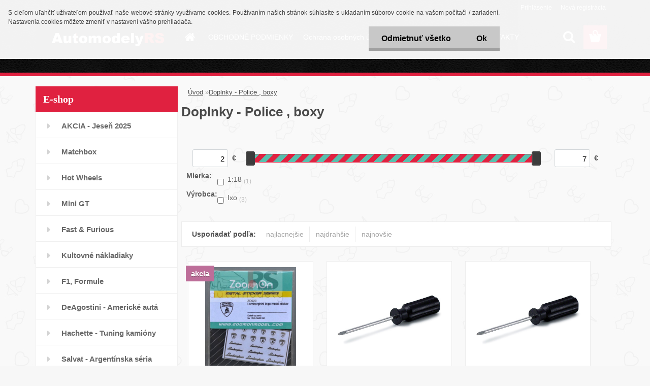

--- FILE ---
content_type: text/html; charset=utf-8
request_url: https://www.automodely-hracky.sk/automodely-hracky/eshop/35-1-Doplnky-Police-boxy
body_size: 16135
content:


        <!DOCTYPE html>
    <html xmlns:og="http://ogp.me/ns#" xmlns:fb="http://www.facebook.com/2008/fbml" lang="sk" class="tmpl__3rs06">
      <head>
          <script>
              window.cookie_preferences = getCookieSettings('cookie_preferences');
              window.cookie_statistics = getCookieSettings('cookie_statistics');
              window.cookie_marketing = getCookieSettings('cookie_marketing');

              function getCookieSettings(cookie_name) {
                  if (document.cookie.length > 0)
                  {
                      cookie_start = document.cookie.indexOf(cookie_name + "=");
                      if (cookie_start != -1)
                      {
                          cookie_start = cookie_start + cookie_name.length + 1;
                          cookie_end = document.cookie.indexOf(";", cookie_start);
                          if (cookie_end == -1)
                          {
                              cookie_end = document.cookie.length;
                          }
                          return unescape(document.cookie.substring(cookie_start, cookie_end));
                      }
                  }
                  return false;
              }
          </script>
                <title>Doplnky - Police , boxy | Modely áut - AutomodelyRS</title>
        <script type="text/javascript">var action_unavailable='action_unavailable';var id_language = 'sk';var id_country_code = 'SK';var language_code = 'sk-SK';var path_request = '/request.php';var type_request = 'POST';var cache_break = "2427"; var enable_console_debug = false; var enable_logging_errors = false;var administration_id_language = 'sk';var administration_id_country_code = 'SK';</script>          <script type="text/javascript" src="//ajax.googleapis.com/ajax/libs/jquery/1.8.3/jquery.min.js"></script>
          <script type="text/javascript" src="//code.jquery.com/ui/1.12.1/jquery-ui.min.js" ></script>
                  <script src="/wa_script/js/jquery.hoverIntent.minified.js?_=2025-11-13-09-31" type="text/javascript"></script>
        <script type="text/javascript" src="/admin/jscripts/jquery.qtip.min.js?_=2025-11-13-09-31"></script>
                  <script src="/wa_script/js/jquery.selectBoxIt.min.js?_=2025-11-13-09-31" type="text/javascript"></script>
                  <script src="/wa_script/js/bs_overlay.js?_=2025-11-13-09-31" type="text/javascript"></script>
        <script src="/wa_script/js/bs_design.js?_=2025-11-13-09-31" type="text/javascript"></script>
        <script src="/admin/jscripts/wa_translation.js?_=2025-11-13-09-31" type="text/javascript"></script>
        <link rel="stylesheet" type="text/css" href="/css/jquery.selectBoxIt.wa_script.css?_=2025-11-13-09-31" media="screen, projection">
        <link rel="stylesheet" type="text/css" href="/css/jquery.qtip.lupa.css?_=2025-11-13-09-31">
        
                  <script src="/wa_script/js/jquery.colorbox-min.js?_=2025-11-13-09-31" type="text/javascript"></script>
          <link rel="stylesheet" type="text/css" href="/css/colorbox.css?_=2025-11-13-09-31">
          <script type="text/javascript">
            jQuery(document).ready(function() {
              (function() {
                function createGalleries(rel) {
                  var regex = new RegExp(rel + "\\[(\\d+)]"),
                      m, group = "g_" + rel, groupN;
                  $("a[rel*=" + rel + "]").each(function() {
                    m = regex.exec(this.getAttribute("rel"));
                    if(m) {
                      groupN = group + m[1];
                    } else {
                      groupN = group;
                    }
                    $(this).colorbox({
                      rel: groupN,
                      slideshow:true,
                       maxWidth: "85%",
                       maxHeight: "85%",
                       returnFocus: false
                    });
                  });
                }
                createGalleries("lytebox");
                createGalleries("lyteshow");
              })();
            });</script>
          <script type="text/javascript">
      function init_products_hovers()
      {
        jQuery(".product").hoverIntent({
          over: function(){
            jQuery(this).find(".icons_width_hack").animate({width: "130px"}, 300, function(){});
          } ,
          out: function(){
            jQuery(this).find(".icons_width_hack").animate({width: "10px"}, 300, function(){});
          },
          interval: 40
        });
      }
      jQuery(document).ready(function(){

        jQuery(".param select, .sorting select").selectBoxIt();

        jQuery(".productFooter").click(function()
        {
          var $product_detail_link = jQuery(this).parent().find("a:first");

          if($product_detail_link.length && $product_detail_link.attr("href"))
          {
            window.location.href = $product_detail_link.attr("href");
          }
        });
        init_products_hovers();
        
        ebar_details_visibility = {};
        ebar_details_visibility["user"] = false;
        ebar_details_visibility["basket"] = false;

        ebar_details_timer = {};
        ebar_details_timer["user"] = setTimeout(function(){},100);
        ebar_details_timer["basket"] = setTimeout(function(){},100);

        function ebar_set_show($caller)
        {
          var $box_name = $($caller).attr("id").split("_")[0];

          ebar_details_visibility["user"] = false;
          ebar_details_visibility["basket"] = false;

          ebar_details_visibility[$box_name] = true;

          resolve_ebar_set_visibility("user");
          resolve_ebar_set_visibility("basket");
        }

        function ebar_set_hide($caller)
        {
          var $box_name = $($caller).attr("id").split("_")[0];

          ebar_details_visibility[$box_name] = false;

          clearTimeout(ebar_details_timer[$box_name]);
          ebar_details_timer[$box_name] = setTimeout(function(){resolve_ebar_set_visibility($box_name);},300);
        }

        function resolve_ebar_set_visibility($box_name)
        {
          if(   ebar_details_visibility[$box_name]
             && jQuery("#"+$box_name+"_detail").is(":hidden"))
          {
            jQuery("#"+$box_name+"_detail").slideDown(300);
          }
          else if(   !ebar_details_visibility[$box_name]
                  && jQuery("#"+$box_name+"_detail").not(":hidden"))
          {
            jQuery("#"+$box_name+"_detail").slideUp(0, function() {
              $(this).css({overflow: ""});
            });
          }
        }

        
        jQuery("#user_icon, #basket_icon").hoverIntent({
          over: function(){
            ebar_set_show(this);
            
          } ,
          out: function(){
            ebar_set_hide(this);
          },
          interval: 40
        });
        
        jQuery("#user_icon").click(function(e)
        {
          if(jQuery(e.target).attr("id") == "user_icon")
          {
            window.location.href = "https://www.automodely-hracky.sk/automodely-hracky/e-login/";
          }
        });

        jQuery("#basket_icon").click(function(e)
        {
          if(jQuery(e.target).attr("id") == "basket_icon")
          {
            window.location.href = "https://www.automodely-hracky.sk/automodely-hracky/e-basket/";
          }
        });
      
      });
    </script>        <meta http-equiv="Content-language" content="sk">
        <meta http-equiv="Content-Type" content="text/html; charset=utf-8">
        <meta name="language" content="slovak">
        <meta name="keywords" content="doplnky,police,boxy">
        <meta name="description" content="Doplnky - Police , boxy">
        <meta name="revisit-after" content="1 Days">
        <meta name="distribution" content="global">
        <meta name="expires" content="never">
                  <meta name="expires" content="never">
                    <link rel="canonical" href="https://www.automodely-hracky.sk/automodely-hracky/eshop/35-1-Doplnky-Police-boxy"/>
          <meta property="og:image" content="http://www.automodely-hracky.sk/fotky5503/design_setup/images/logo_logo.png" />
<meta property="og:image:secure_url" content="https://www.automodely-hracky.sk/fotky5503/design_setup/images/logo_logo.png" />
<meta property="og:image:type" content="image/jpeg" />
<meta property="og:url" content="http://www.automodely-hracky.sk/automodely-hracky/eshop/35-1-Doplnky-Police-boxy" />
<meta property="og:title" content="Doplnky - Police , boxy | Modely áut - AutomodelyRS" />
<meta property="og:description" content="Doplnky - Police , boxy" />
<meta property="og:type" content="website" />
<meta property="og:site_name" content="Modely áut - AutomodelyRS" />
            <meta name="robots" content="index, follow">
                      <link href="//www.automodely-hracky.sk/fotky5503/Logo-RS1xxxxxxxxxxx." rel="icon" type="image/x-icon">
          <link rel="shortcut icon" type="image/x-icon" href="//www.automodely-hracky.sk/fotky5503/Logo-RS1xxxxxxxxxxx.">
                  <link rel="stylesheet" type="text/css" href="/css/lang_dependent_css/lang_sk.css?_=2025-11-13-09-31" media="screen, projection">
                <link rel='stylesheet' type='text/css' href='/wa_script/js/styles.css?_=2025-11-13-09-31'>
        <script language='javascript' type='text/javascript' src='/wa_script/js/javascripts.js?_=2025-11-13-09-31'></script>
        <script language='javascript' type='text/javascript' src='/wa_script/js/check_tel.js?_=2025-11-13-09-31'></script>
          <script src="/assets/javascripts/buy_button.js?_=2025-11-13-09-31"></script>
            <script type="text/javascript" src="/wa_script/js/bs_user.js?_=2025-11-13-09-31"></script>
        <script type="text/javascript" src="/wa_script/js/bs_fce.js?_=2025-11-13-09-31"></script>
        <script type="text/javascript" src="/wa_script/js/bs_fixed_bar.js?_=2025-11-13-09-31"></script>
        <script type="text/javascript" src="/bohemiasoft/js/bs.js?_=2025-11-13-09-31"></script>
        <script src="/wa_script/js/jquery.number.min.js?_=2025-11-13-09-31" type="text/javascript"></script>
        <script type="text/javascript">
            BS.User.id = 5503;
            BS.User.domain = "automodely-hracky";
            BS.User.is_responsive_layout = true;
            BS.User.max_search_query_length = 50;
            BS.User.max_autocomplete_words_count = 5;

            WA.Translation._autocompleter_ambiguous_query = ' Hľadaný výraz je pre našeptávač príliš všeobecný. Zadajte prosím ďalšie znaky, slová alebo pokračujte odoslaním formulára pre vyhľadávanie.';
            WA.Translation._autocompleter_no_results_found = ' Neboli nájdené žiadne produkty ani kategórie.';
            WA.Translation._error = " Chyba";
            WA.Translation._success = " Úspech";
            WA.Translation._warning = " Upozornenie";
            WA.Translation._multiples_inc_notify = '<p class="multiples-warning"><strong>Tento produkt je možné objednať iba v násobkoch #inc#. </strong><br><small>Vami zadaný počet kusov bol navýšený podľa tohto násobku.</small></p>';
            WA.Translation._shipping_change_selected = " Zmeniť...";
            WA.Translation._shipping_deliver_to_address = "_shipping_deliver_to_address";

            BS.Design.template = {
              name: "3rs06",
              is_selected: function(name) {
                if(Array.isArray(name)) {
                  return name.indexOf(this.name) > -1;
                } else {
                  return name === this.name;
                }
              }
            };
            BS.Design.isLayout3 = true;
            BS.Design.templates = {
              TEMPLATE_ARGON: "argon",TEMPLATE_NEON: "neon",TEMPLATE_CARBON: "carbon",TEMPLATE_XENON: "xenon",TEMPLATE_AURUM: "aurum",TEMPLATE_CUPRUM: "cuprum",TEMPLATE_ERBIUM: "erbium",TEMPLATE_CADMIUM: "cadmium",TEMPLATE_BARIUM: "barium",TEMPLATE_CHROMIUM: "chromium",TEMPLATE_SILICIUM: "silicium",TEMPLATE_IRIDIUM: "iridium",TEMPLATE_INDIUM: "indium",TEMPLATE_OXYGEN: "oxygen",TEMPLATE_HELIUM: "helium",TEMPLATE_FLUOR: "fluor",TEMPLATE_FERRUM: "ferrum",TEMPLATE_TERBIUM: "terbium",TEMPLATE_URANIUM: "uranium",TEMPLATE_ZINCUM: "zincum",TEMPLATE_CERIUM: "cerium",TEMPLATE_KRYPTON: "krypton",TEMPLATE_THORIUM: "thorium",TEMPLATE_ETHERUM: "etherum",TEMPLATE_KRYPTONIT: "kryptonit",TEMPLATE_TITANIUM: "titanium",TEMPLATE_PLATINUM: "platinum"            };
        </script>
                  <script src="/js/progress_button/modernizr.custom.js"></script>
                      <link rel="stylesheet" type="text/css" href="/bower_components/owl.carousel/dist/assets/owl.carousel.min.css" />
            <link rel="stylesheet" type="text/css" href="/bower_components/owl.carousel/dist/assets/owl.theme.default.min.css" />
            <script src="/bower_components/owl.carousel/dist/owl.carousel.min.js"></script>
                    <link rel="stylesheet" type="text/css" href="//static.bohemiasoft.com/jave/style.css?_=2025-11-13-09-31" media="screen">
                    <link rel="stylesheet" type="text/css" href="/css/font-awesome.4.7.0.min.css" media="screen">
          <link rel="stylesheet" type="text/css" href="/sablony/nove/3rs06/3rs06red/css/product_var3.css?_=2025-11-13-09-31" media="screen">
                    <link rel="stylesheet"
                type="text/css"
                id="tpl-editor-stylesheet"
                href="/sablony/nove/3rs06/3rs06red/css/colors.css?_=2025-11-13-09-31"
                media="screen">

          <meta name="viewport" content="width=device-width, initial-scale=1.0">
          <link rel="stylesheet" 
                   type="text/css" 
                   href="https://static.bohemiasoft.com/custom-css/argon.css?_1750998915" 
                   media="screen"><style type="text/css">
               <!--#site_logo{
                  width: 275px;
                  height: 100px;
                  background-image: url('/fotky5503/design_setup/images/logo_logo.png?cache_time=1673532825');
                  background-repeat: no-repeat;
                  
                }html body .myheader { 
          
          border: black;
          background-repeat: repeat;
          background-position: 0px 0px;
          
        }#page_background{
                  
                  background-repeat: repeat;
                  background-position: 0px 0px;
                  background-color: transparent;
                }.bgLupa{
                  padding: 0;
                  border: none;
                }

 :root { 
 }
-->
                </style>          <script type="text/javascript" src="/admin/jscripts/wa_dialogs.js?_=2025-11-13-09-31"></script>
            <script>
      $(document).ready(function() {
        if (getCookie('show_cookie_message' + '_5503_sk') != 'no') {
          if($('#cookies-agreement').attr('data-location') === '0')
          {
            $('.cookies-wrapper').css("top", "0px");
          }
          else
          {
            $('.cookies-wrapper').css("bottom", "0px");
          }
          $('.cookies-wrapper').show();
        }

        $('#cookies-notify__close').click(function() {
          setCookie('show_cookie_message' + '_5503_sk', 'no');
          $('#cookies-agreement').slideUp();
          $("#masterpage").attr("style", "");
          setCookie('cookie_preferences', 'true');
          setCookie('cookie_statistics', 'true');
          setCookie('cookie_marketing', 'true');
          window.cookie_preferences = true;
          window.cookie_statistics = true;
          window.cookie_marketing = true;
          if(typeof gtag === 'function') {
              gtag('consent', 'update', {
                  'ad_storage': 'granted',
                  'analytics_storage': 'granted',
                  'ad_user_data': 'granted',
                  'ad_personalization': 'granted'
              });
          }
         return false;
        });

        $("#cookies-notify__disagree").click(function(){
            save_preferences();
        });

        $('#cookies-notify__preferences-button-close').click(function(){
            var cookies_notify_preferences = $("#cookies-notify-checkbox__preferences").is(':checked');
            var cookies_notify_statistics = $("#cookies-notify-checkbox__statistics").is(':checked');
            var cookies_notify_marketing = $("#cookies-notify-checkbox__marketing").is(':checked');
            save_preferences(cookies_notify_preferences, cookies_notify_statistics, cookies_notify_marketing);
        });

        function save_preferences(preferences = false, statistics = false, marketing = false)
        {
            setCookie('show_cookie_message' + '_5503_sk', 'no');
            $('#cookies-agreement').slideUp();
            $("#masterpage").attr("style", "");
            setCookie('cookie_preferences', preferences);
            setCookie('cookie_statistics', statistics);
            setCookie('cookie_marketing', marketing);
            window.cookie_preferences = preferences;
            window.cookie_statistics = statistics;
            window.cookie_marketing = marketing;
            if(marketing && typeof gtag === 'function')
            {
                gtag('consent', 'update', {
                    'ad_storage': 'granted'
                });
            }
            if(statistics && typeof gtag === 'function')
            {
                gtag('consent', 'update', {
                    'analytics_storage': 'granted',
                    'ad_user_data': 'granted',
                    'ad_personalization': 'granted',
                });
            }
            if(marketing === false && BS && BS.seznamIdentity) {
                BS.seznamIdentity.clearIdentity();
            }
        }

        /**
         * @param {String} cookie_name
         * @returns {String}
         */
        function getCookie(cookie_name) {
          if (document.cookie.length > 0)
          {
            cookie_start = document.cookie.indexOf(cookie_name + "=");
            if (cookie_start != -1)
            {
              cookie_start = cookie_start + cookie_name.length + 1;
              cookie_end = document.cookie.indexOf(";", cookie_start);
              if (cookie_end == -1)
              {
                cookie_end = document.cookie.length;
              }
              return unescape(document.cookie.substring(cookie_start, cookie_end));
            }
          }
          return "";
        }
        
        /**
         * @param {String} cookie_name
         * @param {String} value
         */
        function setCookie(cookie_name, value) {
          var time = new Date();
          time.setTime(time.getTime() + 365*24*60*60*1000); // + 1 rok
          var expires = "expires="+time.toUTCString();
          document.cookie = cookie_name + "=" + escape(value) + "; " + expires + "; path=/";
        }
      });
    </script>
            <script type="text/javascript" src="/wa_script/js/search_autocompleter.js?_=2025-11-13-09-31"></script>
                <link rel="stylesheet" type="text/css" href="/assets/vendor/magnific-popup/magnific-popup.css" />
      <script src="/assets/vendor/magnific-popup/jquery.magnific-popup.js"></script>
      <script type="text/javascript">
        BS.env = {
          decPoint: ",",
          basketFloatEnabled: false        };
      </script>
      <script type="text/javascript" src="/node_modules/select2/dist/js/select2.min.js"></script>
      <script type="text/javascript" src="/node_modules/maximize-select2-height/maximize-select2-height.min.js"></script>
      <script type="text/javascript">
        (function() {
          $.fn.select2.defaults.set("language", {
            noResults: function() {return " Žiadny záznam nebol nájdený"},
            inputTooShort: function(o) {
              var n = o.minimum - o.input.length;
              return "_input_too_short".replace("#N#", n);
            }
          });
          $.fn.select2.defaults.set("width", "100%")
        })();

      </script>
      <link type="text/css" rel="stylesheet" href="/node_modules/select2/dist/css/select2.min.css" />
      <script type="text/javascript" src="/wa_script/js/countdown_timer.js?_=2025-11-13-09-31"></script>
      <script type="text/javascript" src="/wa_script/js/app.js?_=2025-11-13-09-31"></script>
      <script type="text/javascript" src="/node_modules/jquery-validation/dist/jquery.validate.min.js"></script>

      
          </head>
      <body class="lang-sk layout3 not-home page-category page-category-35 basket-empty slider_available template-slider-custom vat-payer-y alternative-currency-n" >
        <a name="topweb"></a>
            <div id="cookies-agreement" class="cookies-wrapper" data-location="0"
         >
      <div class="cookies-notify-background"></div>
      <div class="cookies-notify" style="display:block!important;">
        <div class="cookies-notify__bar">
          <div class="cookies-notify__bar1">
            <div class="cookies-notify__text"
                                 >
                S cieľom uľahčiť užívateľom používať naše webové stránky využívame cookies. Používaním našich stránok súhlasíte s ukladaním súborov cookie na vašom počítači / zariadení. Nastavenia cookies môžete zmeniť v nastavení vášho prehliadača.            </div>
            <div class="cookies-notify__button">
                <a href="#" id="cookies-notify__disagree" class="secondary-btn"
                   style="color: #000000;
                           background-color: #c8c8c8;
                           opacity: 1"
                >Odmietnuť všetko</a>
              <a href="#" id="cookies-notify__close"
                 style="color: #000000;
                        background-color: #c8c8c8;
                        opacity: 1"
                >Ok</a>
            </div>
          </div>
                    </div>
      </div>
    </div>
    
  <div id="responsive_layout_large"></div><div id="page">    <script type="text/javascript">
      var responsive_articlemenu_name = ' Menu';
      var responsive_eshopmenu_name = ' E-shop';
    </script>
        <link rel="stylesheet" type="text/css" href="/css/masterslider.css?_=2025-11-13-09-31" media="screen, projection">
    <script type="text/javascript" src="/js/masterslider.min.js"></script>
    <div class="myheader">
                <div class="navigate_bar">
            <div class="logo-wrapper">
            <a id="site_logo" href="//www.automodely-hracky.sk" class="mylogo" aria-label="Logo"></a>
    </div>
                        <!--[if IE 6]>
    <style>
    #main-menu ul ul{visibility:visible;}
    </style>
    <![endif]-->

    
    <div id="topmenu"><!-- TOPMENU -->
            <div id="main-menu" class="">
                 <ul>
            <li class="eshop-menu-home">
              <a href="//www.automodely-hracky.sk" class="top_parent_act" aria-label="Homepage">
                              </a>
            </li>
          </ul>
          
<ul><li class="eshop-menu-4 eshop-menu-order-1 eshop-menu-odd"><a href="/automodely-hracky/4-OBCHODNE-PODMIENKY"  class="top_parent">OBCHODNÉ PODMIENKY</a>
</li></ul>
<ul><li class="eshop-menu-8 eshop-menu-order-2 eshop-menu-even"><a href="/automodely-hracky/8-Ochrana-osobnych-udajov"  class="top_parent">Ochrana osobných údajov</a>
</li></ul>
<ul><li class="eshop-menu-3 eshop-menu-order-3 eshop-menu-odd"><a href="/automodely-hracky/3-POSTOVNE-a-PLATBA"  class="top_parent">POŠTOVNÉ a PLATBA</a>
</li></ul>
<ul><li class="eshop-menu-2 eshop-menu-order-4 eshop-menu-even"><a href="/automodely-hracky/2-KONTAKTY"  class="top_parent">KONTAKTY</a>
</li></ul>      </div>
    </div><!-- END TOPMENU -->
        <div id="search">
      <form name="search" id="searchForm" action="/automodely-hracky/search-engine.htm" method="GET" enctype="multipart/form-data">
        <label for="q" class="title_left2"> Hľadanie</label>
        <p>
          <input name="slovo" type="text" class="inputBox" id="q" placeholder=" Zadajte text vyhľadávania" maxlength="50">
          
          <input type="hidden" id="source_service" value="www.webareal.sk">
        </p>
        <div class="wrapper_search_submit">
          <input type="submit" class="search_submit" aria-label="search" name="search_submit" value="">
        </div>
        <div id="search_setup_area">
          <input id="hledatjak2" checked="checked" type="radio" name="hledatjak" value="2">
          <label for="hledatjak2">Hľadať v tovare</label>
          <br />
          <input id="hledatjak1"  type="radio" name="hledatjak" value="1">
          <label for="hledatjak1">Hľadať v článkoch</label>
                    <script type="text/javascript">
            function resolve_search_mode_visibility()
            {
              if (jQuery('form[name=search] input').is(':focus'))
              {
                if (jQuery('#search_setup_area').is(':hidden'))
                {
                  jQuery('#search_setup_area').slideDown(400);
                }
              }
              else
              {
                if (jQuery('#search_setup_area').not(':hidden'))
                {
                  jQuery('#search_setup_area').slideUp(400);
                }
              }
            }

            $('form[name=search] input').click(function() {
              this.focus();
            });

            jQuery('form[name=search] input')
                .focus(function() {
                  resolve_search_mode_visibility();
                })
                .blur(function() {
                  setTimeout(function() {
                    resolve_search_mode_visibility();
                  }, 1000);
                });

          </script>
                  </div>
      </form>
    </div>
          </div>
          </div>
    <script type="text/javascript" src="/wa_script/js/wz_tooltip.js"></script><div id="page_background">      <div class="hack-box"><!-- HACK MIN WIDTH FOR IE 5, 5.5, 6  -->
                  <div id="masterpage" ><!-- MASTER PAGE -->
              <div id="header">          </div><!-- END HEADER -->
          
  <div id="ebar" class="" >        <div id="ebar_set">
                <div id="user_icon">

                            <div id="user_detail">
                    <div id="user_arrow_tag"></div>
                    <div id="user_content_tag">
                        <div id="user_content_tag_bg">
                            <a href="/automodely-hracky/e-login/"
                               class="elink user_login_text"
                               >
                               Prihlásenie                            </a>
                            <a href="/automodely-hracky/e-register/"
                               class="elink user-logout user_register_text"
                               >
                               Nová registrácia                            </a>
                        </div>
                    </div>
                </div>
            
        </div>
        
                <div id="basket_icon" >
            <div id="basket_detail">
                <div id="basket_arrow_tag"></div>
                <div id="basket_content_tag">
                    <a id="quantity_tag" href="/automodely-hracky/e-basket" rel="nofollow" class="elink"><span class="quantity_count">0</span></a>
                                    </div>
            </div>
        </div>
                <a id="basket_tag"
           href="automodely-hracky/e-basket"
           rel="nofollow"
           class="elink">
            <span id="basket_tag_left">&nbsp;</span>
            <span id="basket_tag_right">
                0 ks            </span>
        </a>
                </div></div>          <div id="aroundpage"><!-- AROUND PAGE -->
            
      <!-- LEFT BOX -->
      <div id="left-box">
              <div class="menu-typ-1" id="left_eshop">
                <p class="title_left_eshop">E-shop</p>
          
        <div id="inleft_eshop">
          <div class="leftmenu2">
                <ul class="root-eshop-menu">
              <li class="leftmenuDef category-menu-77 category-menu-order-1 category-menu-odd">
          <a href="/automodely-hracky/eshop/77-1-AKCIA-Jesen-2025">            <strong>
              AKCIA - Jeseň 2025            </strong>
            </a>        </li>

                <li class="leftmenuDef category-menu-213 category-menu-order-2 category-menu-even">
          <a href="/automodely-hracky/eshop/213-1-Matchbox">            <strong>
              Matchbox            </strong>
            </a>        </li>

                <li class="leftmenuDef category-menu-214 category-menu-order-3 category-menu-odd">
          <a href="/automodely-hracky/eshop/214-1-Hot-Wheels">            <strong>
              Hot Wheels            </strong>
            </a>        </li>

                <li class="leftmenuDef category-menu-275 category-menu-order-4 category-menu-even">
          <a href="/automodely-hracky/eshop/275-1-Mini-GT">            <strong>
              Mini GT            </strong>
            </a>        </li>

                <li class="leftmenuDef category-menu-269 category-menu-order-5 category-menu-odd">
          <a href="/automodely-hracky/eshop/269-1-Fast-Furious">            <strong>
              Fast &amp; Furious             </strong>
            </a>        </li>

                <li class="leftmenuDef category-menu-280 category-menu-order-6 category-menu-even">
          <a href="/automodely-hracky/eshop/280-1-Kultovne-nakladiaky">            <strong>
              Kultovné nákladiaky            </strong>
            </a>        </li>

                <li class="leftmenuDef category-menu-84 category-menu-order-7 category-menu-odd">
          <a href="/automodely-hracky/eshop/84-1-F1-Formule">            <strong>
              F1, Formule            </strong>
            </a>        </li>

                <li class="leftmenuDef category-menu-282 category-menu-order-8 category-menu-even">
          <a href="/automodely-hracky/eshop/282-1-DeAgostini-Americke-auta">            <strong>
              DeAgostini - Americké autá            </strong>
            </a>        </li>

                <li class="leftmenuDef category-menu-285 category-menu-order-9 category-menu-odd">
          <a href="/automodely-hracky/eshop/285-1-Hachette-Tuning-kamiony">            <strong>
              Hachette - Tuning kamióny            </strong>
            </a>        </li>

                <li class="leftmenuDef category-menu-273 category-menu-order-10 category-menu-even">
          <a href="/automodely-hracky/eshop/273-1-Salvat-Argentinska-seria">            <strong>
              Salvat - Argentínska séria            </strong>
            </a>        </li>

                <li class="leftmenuDef category-menu-272 category-menu-order-11 category-menu-odd">
          <a href="/automodely-hracky/eshop/272-1-Hachette-seria-Mexico">            <strong>
              Hachette - séria Mexico            </strong>
            </a>        </li>

                <li class="leftmenuDef category-menu-251 category-menu-order-12 category-menu-even">
          <a href="/automodely-hracky/eshop/251-1-Seria-Supercar-Collection">            <strong>
              Séria &quot;Supercar Collection&quot;            </strong>
            </a>        </li>

                <li class="leftmenuDef category-menu-188 category-menu-order-13 category-menu-odd">
          <a href="/automodely-hracky/eshop/188-1-Modely-podla-vyrobcu">            <strong>
              Modely podľa výrobcu            </strong>
            </a>        </li>

                <li class="leftmenuDef category-menu-198 category-menu-order-14 category-menu-even">
          <a href="/automodely-hracky/eshop/198-1-Modely-za-6-90-a-menej">            <strong>
              Modely za 6,90 € a menej            </strong>
            </a>        </li>

                <li class="leftmenuDef category-menu-4 category-menu-order-15 category-menu-odd">
          <a href="/automodely-hracky/eshop/4-1-Alfa-Romeo">            <strong>
              Alfa Romeo            </strong>
            </a>        </li>

                <li class="leftmenuDef category-menu-210 category-menu-order-16 category-menu-even">
          <a href="/automodely-hracky/eshop/210-1-Alpine">            <strong>
              Alpine            </strong>
            </a>        </li>

                <li class="leftmenuDef category-menu-255 category-menu-order-17 category-menu-odd">
          <a href="/automodely-hracky/eshop/255-1-AMC">            <strong>
              AMC            </strong>
            </a>        </li>

                <li class="leftmenuDef category-menu-105 category-menu-order-18 category-menu-even">
          <a href="/automodely-hracky/eshop/105-1-Aston-Martin">            <strong>
              Aston Martin            </strong>
            </a>        </li>

                <li class="leftmenuDef category-menu-5 category-menu-order-19 category-menu-odd">
          <a href="/automodely-hracky/eshop/5-1-Audi">            <strong>
              Audi            </strong>
            </a>        </li>

                <li class="leftmenuDef category-menu-31 category-menu-order-20 category-menu-even">
          <a href="/automodely-hracky/eshop/31-1-AVIA">            <strong>
              AVIA            </strong>
            </a>        </li>

                <li class="leftmenuDef category-menu-65 category-menu-order-21 category-menu-odd">
          <a href="/automodely-hracky/eshop/65-1-Barkas">            <strong>
              Barkas            </strong>
            </a>        </li>

                <li class="leftmenuDef category-menu-118 category-menu-order-22 category-menu-even">
          <a href="/automodely-hracky/eshop/118-1-Bentley">            <strong>
              Bentley            </strong>
            </a>        </li>

                <li class="leftmenuDef category-menu-6 category-menu-order-23 category-menu-odd">
          <a href="/automodely-hracky/eshop/6-1-BMW">            <strong>
              BMW            </strong>
            </a>        </li>

                <li class="leftmenuDef category-menu-148 category-menu-order-24 category-menu-even">
          <a href="/automodely-hracky/eshop/148-1-Buick">            <strong>
              Buick            </strong>
            </a>        </li>

                <li class="leftmenuDef category-menu-87 category-menu-order-25 category-menu-odd">
          <a href="/automodely-hracky/eshop/87-1-Bugatti">            <strong>
              Bugatti            </strong>
            </a>        </li>

                <li class="leftmenuDef category-menu-108 category-menu-order-26 category-menu-even">
          <a href="/automodely-hracky/eshop/108-1-Cadillac">            <strong>
              Cadillac            </strong>
            </a>        </li>

                <li class="leftmenuDef category-menu-7 category-menu-order-27 category-menu-odd">
          <a href="/automodely-hracky/eshop/7-1-Citroen">            <strong>
              Citroen            </strong>
            </a>        </li>

                <li class="leftmenuDef category-menu-283 category-menu-order-28 category-menu-even">
          <a href="/automodely-hracky/eshop/283-1-Cupra">            <strong>
              Cupra            </strong>
            </a>        </li>

                <li class="leftmenuDef category-menu-34 category-menu-order-29 category-menu-odd">
          <a href="/automodely-hracky/eshop/34-1-Dacia">            <strong>
              Dácia            </strong>
            </a>        </li>

                <li class="leftmenuDef category-menu-123 category-menu-order-30 category-menu-even">
          <a href="/automodely-hracky/eshop/123-1-Datsun">            <strong>
              Datsun            </strong>
            </a>        </li>

                <li class="leftmenuDef category-menu-175 category-menu-order-31 category-menu-odd">
          <a href="/automodely-hracky/eshop/175-1-De-Lorean">            <strong>
              De Lorean            </strong>
            </a>        </li>

                <li class="leftmenuDef category-menu-47 category-menu-order-32 category-menu-even">
          <a href="/automodely-hracky/eshop/47-1-De-Tomaso">            <strong>
              De Tomaso            </strong>
            </a>        </li>

                <li class="leftmenuDef category-menu-61 category-menu-order-33 category-menu-odd">
          <a href="/automodely-hracky/eshop/61-1-Dodge">            <strong>
              Dodge            </strong>
            </a>        </li>

                <li class="leftmenuDef category-menu-8 category-menu-order-34 category-menu-even">
          <a href="/automodely-hracky/eshop/8-1-Ferrari">            <strong>
              Ferrari            </strong>
            </a>        </li>

                <li class="leftmenuDef category-menu-9 category-menu-order-35 category-menu-odd">
          <a href="/automodely-hracky/eshop/9-1-Fiat">            <strong>
              Fiat            </strong>
            </a>        </li>

                <li class="leftmenuDef category-menu-10 category-menu-order-36 category-menu-even">
          <a href="/automodely-hracky/eshop/10-1-Ford">            <strong>
              Ford            </strong>
            </a>        </li>

                <li class="leftmenuDef category-menu-247 category-menu-order-37 category-menu-odd">
          <a href="/automodely-hracky/eshop/247-1-Freightliner">            <strong>
              Freightliner            </strong>
            </a>        </li>

                <li class="leftmenuDef category-menu-169 category-menu-order-38 category-menu-even">
          <a href="/automodely-hracky/eshop/169-1-GMC">            <strong>
              GMC            </strong>
            </a>        </li>

                <li class="leftmenuDef category-menu-281 category-menu-order-39 category-menu-odd">
          <a href="/automodely-hracky/eshop/281-1-Harvester">            <strong>
              Harvester            </strong>
            </a>        </li>

                <li class="leftmenuDef category-menu-58 category-menu-order-40 category-menu-even">
          <a href="/automodely-hracky/eshop/58-1-Honda">            <strong>
              Honda            </strong>
            </a>        </li>

                <li class="leftmenuDef category-menu-151 category-menu-order-41 category-menu-odd">
          <a href="/automodely-hracky/eshop/151-1-Hummer-Humvee">            <strong>
              Hummer, Humvee             </strong>
            </a>        </li>

                <li class="leftmenuDef category-menu-36 category-menu-order-42 category-menu-even">
          <a href="/automodely-hracky/eshop/36-1-Hyundai">            <strong>
              Hyundai            </strong>
            </a>        </li>

                <li class="leftmenuDef category-menu-72 category-menu-order-43 category-menu-odd">
          <a href="/automodely-hracky/eshop/72-1-Checker">            <strong>
              Checker            </strong>
            </a>        </li>

                <li class="leftmenuDef category-menu-54 category-menu-order-44 category-menu-even">
          <a href="/automodely-hracky/eshop/54-1-Chevrolet">            <strong>
              Chevrolet            </strong>
            </a>        </li>

                <li class="leftmenuDef category-menu-107 category-menu-order-45 category-menu-odd">
          <a href="/automodely-hracky/eshop/107-1-Chrysler">            <strong>
              Chrysler            </strong>
            </a>        </li>

                <li class="leftmenuDef category-menu-127 category-menu-order-46 category-menu-even">
          <a href="/automodely-hracky/eshop/127-1-Ifa">            <strong>
              Ifa            </strong>
            </a>        </li>

                <li class="leftmenuDef category-menu-264 category-menu-order-47 category-menu-odd">
          <a href="/automodely-hracky/eshop/264-1-International">            <strong>
              International            </strong>
            </a>        </li>

                <li class="leftmenuDef category-menu-49 category-menu-order-48 category-menu-even">
          <a href="/automodely-hracky/eshop/49-1-Iveco">            <strong>
              Iveco            </strong>
            </a>        </li>

                <li class="leftmenuDef category-menu-32 category-menu-order-49 category-menu-odd">
          <a href="/automodely-hracky/eshop/32-1-Jaguar">            <strong>
              Jaguar            </strong>
            </a>        </li>

                <li class="leftmenuDef category-menu-90 category-menu-order-50 category-menu-even">
          <a href="/automodely-hracky/eshop/90-1-Jeep">            <strong>
              Jeep            </strong>
            </a>        </li>

                <li class="leftmenuDef category-menu-133 category-menu-order-51 category-menu-odd">
          <a href="/automodely-hracky/eshop/133-1-Kamaz">            <strong>
              Kamaz            </strong>
            </a>        </li>

                <li class="leftmenuDef category-menu-221 category-menu-order-52 category-menu-even">
          <a href="/automodely-hracky/eshop/221-1-Kenworth">            <strong>
              Kenworth            </strong>
            </a>        </li>

                <li class="leftmenuDef category-menu-164 category-menu-order-53 category-menu-odd">
          <a href="/automodely-hracky/eshop/164-1-Koenigsegg">            <strong>
              Koenigsegg            </strong>
            </a>        </li>

                <li class="leftmenuDef category-menu-11 category-menu-order-54 category-menu-even">
          <a href="/automodely-hracky/eshop/11-1-Lada">            <strong>
              Lada            </strong>
            </a>        </li>

                <li class="leftmenuDef category-menu-12 category-menu-order-55 category-menu-odd">
          <a href="/automodely-hracky/eshop/12-1-Lamborghini">            <strong>
              Lamborghini            </strong>
            </a>        </li>

                <li class="leftmenuDef category-menu-13 category-menu-order-56 category-menu-even">
          <a href="/automodely-hracky/eshop/13-1-Lancia">            <strong>
              Lancia            </strong>
            </a>        </li>

                <li class="leftmenuDef category-menu-46 category-menu-order-57 category-menu-odd">
          <a href="/automodely-hracky/eshop/46-1-Land-Rover">            <strong>
              Land Rover            </strong>
            </a>        </li>

                <li class="leftmenuDef category-menu-201 category-menu-order-58 category-menu-even">
          <a href="/automodely-hracky/eshop/201-1-Lexus">            <strong>
              Lexus            </strong>
            </a>        </li>

                <li class="leftmenuDef category-menu-145 category-menu-order-59 category-menu-odd">
          <a href="/automodely-hracky/eshop/145-1-Liaz">            <strong>
              Liaz            </strong>
            </a>        </li>

                <li class="leftmenuDef category-menu-106 category-menu-order-60 category-menu-even">
          <a href="/automodely-hracky/eshop/106-1-Lincoln">            <strong>
              Lincoln            </strong>
            </a>        </li>

                <li class="leftmenuDef category-menu-100 category-menu-order-61 category-menu-odd">
          <a href="/automodely-hracky/eshop/100-1-Lotus">            <strong>
              Lotus            </strong>
            </a>        </li>

                <li class="leftmenuDef category-menu-130 category-menu-order-62 category-menu-even">
          <a href="/automodely-hracky/eshop/130-1-Maserati">            <strong>
              Maserati            </strong>
            </a>        </li>

                <li class="leftmenuDef category-menu-59 category-menu-order-63 category-menu-odd">
          <a href="/automodely-hracky/eshop/59-1-Mazda">            <strong>
              Mazda            </strong>
            </a>        </li>

                <li class="leftmenuDef category-menu-101 category-menu-order-64 category-menu-even">
          <a href="/automodely-hracky/eshop/101-1-McLaren">            <strong>
              McLaren            </strong>
            </a>        </li>

                <li class="leftmenuDef category-menu-14 category-menu-order-65 category-menu-odd">
          <a href="/automodely-hracky/eshop/14-1-Mercedes-Benz">            <strong>
              Mercedes-Benz            </strong>
            </a>        </li>

                <li class="leftmenuDef category-menu-230 category-menu-order-66 category-menu-even">
          <a href="/automodely-hracky/eshop/230-1-Mercury">            <strong>
              Mercury            </strong>
            </a>        </li>

                <li class="leftmenuDef category-menu-80 category-menu-order-67 category-menu-odd">
          <a href="/automodely-hracky/eshop/80-1-Mini">            <strong>
              Mini            </strong>
            </a>        </li>

                <li class="leftmenuDef category-menu-27 category-menu-order-68 category-menu-even">
          <a href="/automodely-hracky/eshop/27-1-Mitsubishi">            <strong>
              Mitsubishi            </strong>
            </a>        </li>

                <li class="leftmenuDef category-menu-81 category-menu-order-69 category-menu-odd">
          <a href="/automodely-hracky/eshop/81-1-Nissan">            <strong>
              Nissan            </strong>
            </a>        </li>

                <li class="leftmenuDef category-menu-15 category-menu-order-70 category-menu-even">
          <a href="/automodely-hracky/eshop/15-1-Opel">            <strong>
              Opel            </strong>
            </a>        </li>

                <li class="leftmenuDef category-menu-98 category-menu-order-71 category-menu-odd">
          <a href="/automodely-hracky/eshop/98-1-Pagani">            <strong>
              Pagani            </strong>
            </a>        </li>

                <li class="leftmenuDef category-menu-16 category-menu-order-72 category-menu-even">
          <a href="/automodely-hracky/eshop/16-1-Peugeot">            <strong>
              Peugeot            </strong>
            </a>        </li>

                <li class="leftmenuDef category-menu-202 category-menu-order-73 category-menu-odd">
          <a href="/automodely-hracky/eshop/202-1-Plymouth">            <strong>
              Plymouth            </strong>
            </a>        </li>

                <li class="leftmenuDef category-menu-181 category-menu-order-74 category-menu-even">
          <a href="/automodely-hracky/eshop/181-1-Pontiac">            <strong>
              Pontiac            </strong>
            </a>        </li>

                <li class="leftmenuDef category-menu-17 category-menu-order-75 category-menu-odd">
          <a href="/automodely-hracky/eshop/17-1-Porsche">            <strong>
              Porsche            </strong>
            </a>        </li>

                <li class="leftmenuDef category-menu-137 category-menu-order-76 category-menu-even">
          <a href="/automodely-hracky/eshop/137-1-Range-Rover">            <strong>
              Range Rover            </strong>
            </a>        </li>

                <li class="leftmenuDef category-menu-18 category-menu-order-77 category-menu-odd">
          <a href="/automodely-hracky/eshop/18-1-Renault">            <strong>
              Renault            </strong>
            </a>        </li>

                <li class="leftmenuDef category-menu-284 category-menu-order-78 category-menu-even">
          <a href="/automodely-hracky/eshop/284-1-Rover">            <strong>
              Rover            </strong>
            </a>        </li>

                <li class="leftmenuDef category-menu-93 category-menu-order-79 category-menu-odd">
          <a href="/automodely-hracky/eshop/93-1-Saviem">            <strong>
              Saviem            </strong>
            </a>        </li>

                <li class="leftmenuDef category-menu-95 category-menu-order-80 category-menu-even">
          <a href="/automodely-hracky/eshop/95-1-Scania">            <strong>
              Scania            </strong>
            </a>        </li>

                <li class="leftmenuDef category-menu-259 category-menu-order-81 category-menu-odd">
          <a href="/automodely-hracky/eshop/259-1-Seagrave">            <strong>
              Seagrave            </strong>
            </a>        </li>

                <li class="leftmenuDef category-menu-19 category-menu-order-82 category-menu-even">
          <a href="/automodely-hracky/eshop/19-1-Seat">            <strong>
              Seat            </strong>
            </a>        </li>

                <li class="leftmenuDef category-menu-119 category-menu-order-83 category-menu-odd">
          <a href="/automodely-hracky/eshop/119-1-Shelby">            <strong>
              Shelby            </strong>
            </a>        </li>

                <li class="leftmenuDef category-menu-21 category-menu-order-84 category-menu-even">
          <a href="/automodely-hracky/eshop/21-1-Subaru">            <strong>
              Subaru            </strong>
            </a>        </li>

                <li class="leftmenuDef category-menu-20 category-menu-order-85 category-menu-odd">
          <a href="/automodely-hracky/eshop/20-1-Skoda">            <strong>
              Škoda            </strong>
            </a>        </li>

                <li class="leftmenuDef category-menu-60 category-menu-order-86 category-menu-even">
          <a href="/automodely-hracky/eshop/60-1-Tatra">            <strong>
              Tatra            </strong>
            </a>        </li>

                <li class="leftmenuDef category-menu-246 category-menu-order-87 category-menu-odd">
          <a href="/automodely-hracky/eshop/246-1-Tesla">            <strong>
              Tesla            </strong>
            </a>        </li>

                <li class="leftmenuDef category-menu-22 category-menu-order-88 category-menu-even">
          <a href="/automodely-hracky/eshop/22-1-Toyota">            <strong>
              Toyota            </strong>
            </a>        </li>

                <li class="leftmenuDef category-menu-274 category-menu-order-89 category-menu-odd">
          <a href="/automodely-hracky/eshop/274-1-Vam">            <strong>
              Vam            </strong>
            </a>        </li>

                <li class="leftmenuDef category-menu-25 category-menu-order-90 category-menu-even">
          <a href="/automodely-hracky/eshop/25-1-Volvo">            <strong>
              Volvo            </strong>
            </a>        </li>

                <li class="leftmenuDef category-menu-43 category-menu-order-91 category-menu-odd">
          <a href="/automodely-hracky/eshop/43-1-VW">            <strong>
              VW            </strong>
            </a>        </li>

                <li class="leftmenuDef category-menu-279 category-menu-order-92 category-menu-even">
          <a href="/automodely-hracky/eshop/279-1-Western-Star">            <strong>
              Western Star            </strong>
            </a>        </li>

                <li class="leftmenuDef category-menu-239 category-menu-order-93 category-menu-odd">
          <a href="/automodely-hracky/eshop/239-1-White">            <strong>
              White            </strong>
            </a>        </li>

                <li class="leftmenuDef category-menu-83 category-menu-order-94 category-menu-even">
          <a href="/automodely-hracky/eshop/83-1-Ambulance-sanitky">            <strong>
              Ambulance - sanitky            </strong>
            </a>        </li>

                <li class="leftmenuDef category-menu-228 category-menu-order-95 category-menu-odd">
          <a href="/automodely-hracky/eshop/228-1-Auta-USA-US-cars">            <strong>
              Autá USA/US cars            </strong>
            </a>        </li>

                <li class="leftmenuDef category-menu-30 category-menu-order-96 category-menu-even">
          <a href="/automodely-hracky/eshop/30-1-Bazar-stare-modely">            <strong>
              Bazár, staré modely            </strong>
            </a>        </li>

                <li class="leftmenuDef category-menu-103 category-menu-order-97 category-menu-odd">
          <a href="/automodely-hracky/eshop/103-1-Dioramy">            <strong>
              Diorámy            </strong>
            </a>        </li>

                <li class="leftmenuAct category-menu-35 category-menu-order-98 category-menu-even">
          <a href="/automodely-hracky/eshop/35-1-Doplnky-Police-boxy">            <strong>
              Doplnky - Police , boxy            </strong>
            </a>        </li>

            <ul class="eshop-submenu level-2">
          </ul>
      <style>
        #left-box .remove_point a::before
        {
          display: none;
        }
      </style>
            <li class="leftmenuDef category-menu-85 category-menu-order-99 category-menu-odd">
          <a href="/automodely-hracky/eshop/85-1-Hasici">            <strong>
              Hasiči            </strong>
            </a>        </li>

                <li class="leftmenuDef category-menu-242 category-menu-order-100 category-menu-even">
          <a href="/automodely-hracky/eshop/242-1-Movie-filmove-auta">            <strong>
              Movie - filmové autá            </strong>
            </a>        </li>

                <li class="leftmenuDef category-menu-28 category-menu-order-101 category-menu-odd">
          <a href="/automodely-hracky/eshop/28-1-Policajne-modely">            <strong>
              Policajné modely            </strong>
            </a>        </li>

                <li class="leftmenuDef category-menu-29 category-menu-order-102 category-menu-even">
          <a href="/automodely-hracky/eshop/29-1-Rally-WRC">            <strong>
              Rally, WRC            </strong>
            </a>        </li>

                <li class="leftmenuDef category-menu-41 category-menu-order-103 category-menu-odd">
          <a href="/automodely-hracky/eshop/41-1-Retroauta-socialisticke">            <strong>
              Retroautá - socialistické            </strong>
            </a>        </li>

                <li class="leftmenuDef category-menu-86 category-menu-order-104 category-menu-even">
          <a href="/automodely-hracky/eshop/86-1-Stavebnice">            <strong>
              Stavebnice            </strong>
            </a>        </li>

                <li class="leftmenuDef category-menu-71 category-menu-order-105 category-menu-odd">
          <a href="/automodely-hracky/eshop/71-1-Taxi">            <strong>
              Taxi            </strong>
            </a>        </li>

                <li class="leftmenuDef category-menu-89 category-menu-order-106 category-menu-even">
          <a href="/automodely-hracky/eshop/89-1-Truck-Van">            <strong>
              Truck, Van...            </strong>
            </a>        </li>

                <li class="leftmenuDef category-menu-179 category-menu-order-107 category-menu-odd">
          <a href="/automodely-hracky/eshop/179-1-64">            <strong>
              1:64            </strong>
            </a>        </li>

                <li class="leftmenuDef category-menu-276 category-menu-order-108 category-menu-even">
          <a href="/automodely-hracky/eshop/276-1-43">            <strong>
              1:43            </strong>
            </a>        </li>

                <li class="leftmenuDef category-menu-50 category-menu-order-109 category-menu-odd">
          <a href="/automodely-hracky/eshop/50-1-24">            <strong>
              1:24            </strong>
            </a>        </li>

                <li class="leftmenuDef category-menu-39 category-menu-order-110 category-menu-even">
          <a href="/automodely-hracky/eshop/39-1-18">            <strong>
              1:18            </strong>
            </a>        </li>

            </ul>
      <style>
        #left-box .remove_point a::before
        {
          display: none;
        }
      </style>
              </div>
        </div>

        
        <div id="footleft1">
                  </div>

            </div>
            </div><!-- END LEFT BOX -->
            <div id="right-box"><!-- RIGHT BOX2 -->
        <!-- xxxx badRight xxxx -->      <div id="right_soc">
        <div id="inright_soc" class="social-box">
          <div id="social_facebook"><iframe src="//www.facebook.com/plugins/like.php?href=http%3A%2F%2Fwww.automodely-hracky.sk%2Fautomodely-hracky%2Feshop%2F35-1-Doplnky-Police-boxy&amp;layout=button_count&amp;show_faces=false&amp;width=170&amp;action=like&amp;font=lucida+grande&amp;colorscheme=light&amp;height=21" scrolling="no" frameborder="0" style="border:none; overflow:hidden; width: 170px; height:21px;" title="Facebook Likebox"></iframe></div>        </div>
      </div>
          <div class="news-box"><!-- NEWS BOX -->
      <p class="news-box-title">NOVINKY</p>
      <div class="in-news-box "><!-- in the news -->
        <span class="news-title"><a href="/automodely-hracky/0/0/2/312"><img src="/sablony/nove/3rs06/3rs06red/images/arr3.png" alt="arr3">Spielwarenmesse 2018</a></span><span class="news-content"> Norimberg Spielwarenmesse 31.1. -... </span><span class="news-title"><a href="/automodely-hracky/0/0/2/395"><img src="/sablony/nove/3rs06/3rs06red/images/arr3.png" alt="arr3">15.4.2021</a></span><span class="news-content">Audi RS6 Avant 2019

Audi RS6 Avant 2019

Ford Focus RS

Lamborghini Sesto Elemento... </span><span class="news-title"><a href="/automodely-hracky/0/0/2/394"><img src="/sablony/nove/3rs06/3rs06red/images/arr3.png" alt="arr3">3.3.2021</a></span><span class="news-content">Avia A21F, Lada service team VFTS

 
Freightliner FLA (1993)

Fiat Ducato

Bugatti... </span><span class="news-title"><a href="/automodely-hracky/0/0/2/393"><img src="/sablony/nove/3rs06/3rs06red/images/arr3.png" alt="arr3">22.2.2021</a></span><span class="news-content">Škoda Garde

Peugeot 306 XRd (1998)

Renault 12 Alpine (1978)

Renault 19 RT 1995

Fast... </span><span class="news-title"><a href="/automodely-hracky/0/0/2/392"><img src="/sablony/nove/3rs06/3rs06red/images/arr3.png" alt="arr3">6.2.2021</a></span><span class="news-content">Škoda 120L 1983

Tatra T600 Tatraplan 1950

Škoda Fabia R5 No.41 Rallye Finnland 2018,... </span>      </div><!-- end in the news -->
          </div><!-- END NEWS -->
    <div id="news-foot"></div><!-- foot NEWS -->
    <div class="break"></div>
        <div class="action-box zbozi-akce intag_box action-box-deals"><!-- ACTION -->
      <p class="action-box-title">TOVAR V AKCII</p>
      <div class="in-action-box "><!-- in the action -->
                    <div class="product3"
                 onmouseover="this.classList.add('product3Act');"
                 onmouseout="this.classList.remove('product3Act');"
                 data-name="Hot Wheels Mazda Repu"
                 data-id="12327"
                 ><!-- PRODUCT BOX 3 -->
                            <div class="product3Title">
                <div class="product3TitleContent">
                  <a href="/automodely-hracky/eshop/35-1-Doplnky-Police-boxy/0/5/12327-Hot-Wheels-Mazda-Repu"
                     title="HW J-Imports 2/5"
                     data-location="box_action"
                     data-id="12327"
                     data-variant-id="0"
                     class="product-box-link"
                  >Hot Wheels Mazda Repu</a>
                </div>
                              </div>
                            <div class="product3ImageBox">
                                <a href="/automodely-hracky/eshop/35-1-Doplnky-Police-boxy/0/5/12327-Hot-Wheels-Mazda-Repu"
                   data-location="box_action"
                   data-id="12327"
                   data-variant-id="0"
                   class="product-box-link"
                >
                  <img src="/fotky5503/fotom/gen__vyr_12327DSC_0077.jpg"  alt="Hot Wheels Mazda Repu" border="0" title="Hot Wheels Mazda Repu" width="80">
                </a>

              </div>
                            <div class="clear"></div>
              <div class="product3PriceBox">
                                                <div class="productPriceSmall">
                                      <s>
                      <span class="common_price_text">
                        bežná cena                      </span>
                      <span class="common_price">
                    3,90&nbsp;€                  </span>
                    </s>
                                  </div>
                                <div class="product3Price">
                  <span class="our_price_text">naša cena</span> <span class="product_price_text">2,50&nbsp;€</span>                </div>
                                  <form method="post" action="/automodely-hracky/eshop/35-1-Doplnky-Police-boxy/0/6/12327">
                                          <input type="submit"
                           class="buy_btn buy-button-action buy-button-action-2"
                           name=""
                           value="kúpiť"
                           data-id="12327"
                           data-variant-id="0"
                        data-product-info='{"count_type":0,"multiples":0}'                    >
                    <div class="clear"></div>
                  </form>
                                </div>
              <div class="clear"></div>
                          </div><!--END PRODUCT BOX 3 -->
             <div class="break"></div>            <div class="product3"
                 onmouseover="this.classList.add('product3Act');"
                 onmouseout="this.classList.remove('product3Act');"
                 data-name="Hot Wheels Feline Lucky"
                 data-id="13434"
                 ><!-- PRODUCT BOX 3 -->
                            <div class="product3Title">
                <div class="product3TitleContent">
                  <a href="/automodely-hracky/eshop/35-1-Doplnky-Police-boxy/0/5/13434-Hot-Wheels-Feline-Lucky"
                     title="Celebration Racers 9/10"
                     data-location="box_action"
                     data-id="13434"
                     data-variant-id="0"
                     class="product-box-link"
                  >Hot Wheels Feline Lucky</a>
                </div>
                              </div>
                            <div class="product3ImageBox">
                                <a href="/automodely-hracky/eshop/35-1-Doplnky-Police-boxy/0/5/13434-Hot-Wheels-Feline-Lucky"
                   data-location="box_action"
                   data-id="13434"
                   data-variant-id="0"
                   class="product-box-link"
                >
                  <img src="/fotky5503/fotom/gen__vyr_13434DSC_0074.jpg"  alt="Hot Wheels Feline Lucky" border="0" title="Hot Wheels Feline Lucky" width="80">
                </a>

              </div>
                            <div class="clear"></div>
              <div class="product3PriceBox">
                                                <div class="product3Price">
                  <span class="our_price_text">naša cena</span> <span class="product_price_text">1,49&nbsp;€</span>                </div>
                              </div>
              <div class="clear"></div>
                          </div><!--END PRODUCT BOX 3 -->
             <div class="break"></div>            <div class="product3"
                 onmouseover="this.classList.add('product3Act');"
                 onmouseout="this.classList.remove('product3Act');"
                 data-name="Matchbox Moving Parts 1962 Ford Anglia Harry Potter"
                 data-id="12991"
                 ><!-- PRODUCT BOX 3 -->
                            <div class="product3Title">
                <div class="product3TitleContent">
                  <a href="/automodely-hracky/eshop/35-1-Doplnky-Police-boxy/0/5/12991-Matchbox-Moving-Parts-1962-Ford-Anglia-Harry-Potter"
                     title=""
                     data-location="box_action"
                     data-id="12991"
                     data-variant-id="0"
                     class="product-box-link"
                  >Matchbox Moving Parts 1962 Ford Anglia Harry Potter</a>
                </div>
                              </div>
                            <div class="product3ImageBox">
                                <a href="/automodely-hracky/eshop/35-1-Doplnky-Police-boxy/0/5/12991-Matchbox-Moving-Parts-1962-Ford-Anglia-Harry-Potter"
                   data-location="box_action"
                   data-id="12991"
                   data-variant-id="0"
                   class="product-box-link"
                >
                  <img src="/fotky5503/fotom/gen__vyr_12991DSC_0090.jpg"  alt="Matchbox Moving Parts 1962 Ford Anglia Harry Potter" border="0" title="Matchbox Moving Parts 1962 Ford Anglia Harry Potter" height="80">
                </a>

              </div>
                            <div class="clear"></div>
              <div class="product3PriceBox">
                                                <div class="productPriceSmall">
                                      <s>
                      <span class="common_price_text">
                        bežná cena                      </span>
                      <span class="common_price">
                    12,90&nbsp;€                  </span>
                    </s>
                                  </div>
                                <div class="product3Price">
                  <span class="our_price_text">naša cena</span> <span class="product_price_text">9,90&nbsp;€</span>                </div>
                                  <form method="post" action="/automodely-hracky/eshop/35-1-Doplnky-Police-boxy/0/6/12991">
                                          <input type="submit"
                           class="buy_btn buy-button-action buy-button-action-2"
                           name=""
                           value="kúpiť"
                           data-id="12991"
                           data-variant-id="0"
                        data-product-info='{"count_type":0,"multiples":0}'                    >
                    <div class="clear"></div>
                  </form>
                                </div>
              <div class="clear"></div>
                          </div><!--END PRODUCT BOX 3 -->
             <div class="break"></div>      </div><!-- end in the action -->
    </div><!-- END ACTION -->
        <div id="action-foot"></div><!-- foot right box --><div class="break"></div>
        <div class="break"></div>
    <div class="contact-box"><!-- CONTACT BOX -->
            <p class="contact-box-title">KONTAKTY</p>
      <div class="in-contact-box"><!-- in the contacts -->
        <div class="contact" itemscope itemtype="http://schema.org/Organization">
                      <span itemprop="legalName">Automodely RS s.r.o.</span><br>
                        <span itemprop="address">
              Dr.V.Clementisa 376/2<br>              979 01 Rimavská Sobota<br>            </span>
            tel:            <span itemprop="telephone" class="contact-phone">+421 917 129 202</span><br>
                          <script type="text/javascript">
                $(document).ready(function() {
                  $(".contact_mail_box").html($(".contact_mail_box").html().replace(/\(a\)/g, "@"));
                  $(".contact_mail_box").attr("href", $(".contact_mail_box").attr("href").replace(/\(a\)/g, "@"));
                });
              </script>
              <a class="contact_mail_box" itemprop="email" href="mailto:automodely.rs(a)gmail.com">napíšte nám</a><br>IČO : 52949745<br>DIČ : 2121187057<br>        </div>
      </div><!-- end in the contacts -->
          </div><!-- END CONTACT -->
    <div id="contact-foot"></div><!-- foot right box -->
    <div class="break"></div>
          </div><!-- END RIGHT BOX -->
      

            <hr class="hide">
                        <div id="centerpage"><!-- CENTER PAGE -->
              <div id="incenterpage"><!-- in the center -->
                  <script src="/wa_script/js/params.js?u=2025-11-13-09-31" type="text/javascript"></script>
  <script type="text/javascript">
      WA.Translation._h1_page = 'strana';
  </script>
  <script src="/wa_script/js/jquery.ui.touch-punch.min.js?u=4" type="text/javascript"></script>
      <div id="wherei"><!-- wherei -->
      <p>
        <a href="//www.automodely-hracky.sk/automodely-hracky">Úvod</a>
        <span class="arrow">&#187;</span><a href="//www.automodely-hracky.sk/automodely-hracky/eshop/35-1-Doplnky-Police-boxy">Doplnky - Police , boxy</a>            </p>
    </div><!-- END wherei -->
    <script type="application/ld+json">
    {
    "@context": "http://schema.org",
    "@type": "BreadcrumbList",
    "itemListElement": [
    {
        "@type": "ListItem",
        "position": 1,
        "item": {
            "@id": "https://www.automodely-hracky.sk",
            "name": "Home"
        }
    },
     {
        "@type": "ListItem",
        "position": 2,
        "item": {
            "@id": "https://www.automodely-hracky.sk/automodely-hracky/eshop/35-1-Doplnky-Police-boxy",
            "name": "Doplnky - Police , boxy"
        }
}]}
     </script>
        <h1 class="title_page def_color">Doplnky - Police , boxy</h1>
        <hr class="hide">
          <ul class="bookmark product_switcher"><!-- BOOKMARKS -->
                  <li class=""><a href="/automodely-hracky/eshop/35-1-Doplnky-Police-boxy/0/0/row">Riadkové zobrazenie</a></li>
                </ul>
      <div class="under_bookm"></div>
          <div class="break"></div>
        <div id="centerpage_params_filter_area" class="param centerpage_params_filter_areas params_filter_areas params_part_hidden">
            <form method="POST" class="filtering_form" id="centerpage_filtering_form">
      <div id="centerpage_params_filter_header" class="centerpage_params_filter_headers">
                  <div id="centerpage_label_min_price">
            <input type="text" class="price min_price" name="min_price" value="2">
            <span class="currency_label">
              €            </span>
          </div>
          <input type="hidden" disabled="disabled" name="allowed_min_price" value="2">
          <input type="hidden" name="min_price_filter" value="0">
          <div id="centerpage_price_slider_box_area" class="centerpage_price_slider_box_areas">
            <div id="centerpage_price_slider_box" class="centerpage_price_slider_boxes" ></div>
          </div>
          <div id="centerpage_label_max_price">
            <input type="text" class="price max_price" name="max_price" value="7">
            <span class="currency_label">
              €            </span>
          </div>
                          <input type="hidden" disabled="disabled" name="allowed_max_price" value="7">
        <input type="hidden" name="max_price_filter" value="0">
      </div>
      <input type="hidden" name="show_centerpage_params_filter" value="0">
      <input type="hidden" name="selected_centerpage_param_filter" value="0">
              <div id="centerpage_instant_visible_params" class="centerpage_instant_visible_parts">
                <div class="instant_visible_param_line">
      <span class="instant_visible_param_name">Mierka:</span>
          <span class="instant_visible_values_param" id="instant_visible_values_param_2886">
          <label>
        <input type="checkbox" value="1" class="filter_values instant_filter_values" name="filter_values[2886][70558179]" id="filter_values_70558179">
        <span class="value_names">1:18</span><span class="value_rate">(1)</span>
      </label>
          </span>
          </div>
            <div class="instant_visible_param_line">
      <span class="instant_visible_param_name">Výrobca:</span>
          <span class="instant_visible_values_param" id="instant_visible_values_param_914">
          <label>
        <input type="checkbox" value="1" class="filter_values instant_filter_values" name="filter_values[914][235954]" id="filter_values_235954">
        <span class="value_names">Ixo</span><span class="value_rate">(3)</span>
      </label>
          </span>
          </div>
              </div>
              <div id="centerpage_params_filter_selected" class="centerpage_params_filters_selected">
              </div>
      </form>
        </div>
        <form id="products_params_form" style="display: none">
      <input type="hidden" name="request_uri" value="/automodely-hracky/eshop/35-1-Doplnky-Police-boxy" >
      <input type="hidden" name="source_service" value="webareal.sk" >
      <input type="hidden" disabled="disabled" name="new_url_activated" value="0" >
      <input type="hidden" name="action" value="Get_products" >
              <input type="hidden" name="pages[0]" value="automodely-hracky">
                <input type="hidden" name="pages[1]" value="eshop">
                <input type="hidden" name="pages[2]" value="35-1-Doplnky-Police-boxy">
                <input type="hidden" name="pages[3]" value="0">
                <input type="hidden" name="pages[4]" value="0">
              <div id="hash_params_place"></div>
    </form>
    <a href="#products_place" id="products_place" style="display: none">&nbsp;</a>
    <script>update_products(true);</script>
        <div id="products_sorting_box" class="sorting products_sorting_boxes">
      <div id="products_sorting_table" class="products_sorting_tables">
        <div id="products_sorting_line" class="products_sorting_lines">
          <div class="sorting_label"> Usporiadať podľa:</div>
                  <a data-sorting="3"
           href="https://www.automodely-hracky.sk?sort=3"
           rel="nofollow"
           class="sorting_item ">
              najlacnejšie        </a>
                <a data-sorting="4"
           href="https://www.automodely-hracky.sk?sort=4"
           rel="nofollow"
           class="sorting_item ">
              najdrahšie        </a>
                <a data-sorting="42"
           href="https://www.automodely-hracky.sk?sort=42"
           rel="nofollow"
           class="sorting_item ">
              najnovšie        </a>
                </div>
              </div>
    </div>
    <div class="products_wrap full">
            <div class="product_wraper container">    <div          class="product tab_img160 image_first one-preview-image"
         data-name="Logo Lamborghini 1:24"
         data-id="8319"
        >
            <!-- PRODUCT BOX -->
      <div class="productBody">
                  <div class="img_box">
            <a href="/automodely-hracky/eshop/35-1-Doplnky-Police-boxy/0/5/8319-Logo-Lamborghini-1-24"
               data-id="8319"
               data-location="category_page"
               data-variant-id="0"
               class="product-box-link"
            >
              <img  alt="Logo Lamborghini 1:24"
                 title="Logo Lamborghini 1:24"
                 rel="8319"
                 src="/fotky5503/fotos/_vyr_8319DSC_0064.jpg"
                 class="lupa">
                            <img src="/images/empty.gif" width="130" height="0" alt="empty"></a>
                      </div>
                      <div class="productTitle">
              <div class="productTitleContent">
                <a href="/automodely-hracky/eshop/35-1-Doplnky-Police-boxy/0/5/8319-Logo-Lamborghini-1-24"
                                       data-id="8319"
                   data-location="category_page"
                   data-variant-id="0"
                   class="product-box-link"
                >Logo Lamborghini 1:24</a>
              </div>
                          </div>
                    <div class="break"></div>
                        <div class="productPriceBox discount" >
                    <div class="productPriceSmall"><s><span class="common_price_text">bežná cena</span> 9,90&nbsp;€</s></div><br>
          <div class="productPrice">
                        <span class="our_price_text">naša cena</span> <span class="product_price_text">6,90&nbsp;€</span>          </div><br>
                          <form method="post" action="/automodely-hracky/eshop/35-1-Doplnky-Police-boxy/0/6/8319">
                                    <input type="submit"
                         class="buy_btn buy-button-action buy-button-action-12"
                         data-id="8319"
                         data-variant-id="0"
                         name="" value="kúpiť"
                         data-similar-popup="0"
                         data-product-info='{"count_type":0,"multiples":0}'>
                                    <div class="clear"></div>
                </form>
                        </div>
        <div class="clear"></div>
      </div>
      <div class="productFooter">
        <div class="productFooterContent">
                        <div class="there_are_status_icons"></div>
            <div class="icons_width_hack">
                              <div class="ico_act">akcia</div>
                            </div>
                    </div>
              </div>
          </div>
    <hr class="hide">            <hr class="hide">
          <div          class="product tab_img160 image_first one-preview-image"
         data-name="Skrutkovač trojhranný IXO 2,7 mm "
         data-id="2638"
        >
            <!-- PRODUCT BOX -->
      <div class="productBody">
                  <div class="img_box">
            <a href="/automodely-hracky/eshop/35-1-Doplnky-Police-boxy/0/5/2638-Skrutkovac-trojhranny-IXO-2-7-mm"
               data-id="2638"
               data-location="category_page"
               data-variant-id="0"
               class="product-box-link"
            >
              <img  alt="Skrutkovač trojhranný IXO 2,7 mm "
                 title="Skrutkovač trojhranný IXO 2,7 mm "
                 rel="2638"
                 src="/fotky5503/fotos/_vyr_2638ixo-screwdriver-ixo-138001-p.jpg"
                 class="lupa">
                            <img src="/images/empty.gif" width="130" height="38" alt="empty"></a>
                      </div>
                      <div class="productTitle">
              <div class="productTitleContent">
                <a href="/automodely-hracky/eshop/35-1-Doplnky-Police-boxy/0/5/2638-Skrutkovac-trojhranny-IXO-2-7-mm"
                                       data-id="2638"
                   data-location="category_page"
                   data-variant-id="0"
                   class="product-box-link"
                >Skrutkovač trojhranný IXO 2,7 mm </a>
              </div>
                          </div>
                    <div class="break"></div>
                        <div class="productPriceBox" >
                    <div class="productPriceSmall">&nbsp;</div><br>
          <div class="productPrice">
                        <span class="our_price_text">naša cena</span> <span class="product_price_text">2,49&nbsp;€</span>          </div><br>
                          <form method="post" action="/automodely-hracky/eshop/35-1-Doplnky-Police-boxy/0/6/2638">
                                    <input type="submit"
                         class="buy_btn buy-button-action buy-button-action-12"
                         data-id="2638"
                         data-variant-id="0"
                         name="" value="kúpiť"
                         data-similar-popup="0"
                         data-product-info='{"count_type":0,"multiples":0}'>
                                    <div class="clear"></div>
                </form>
                        </div>
        <div class="clear"></div>
      </div>
      <div class="productFooter">
        <div class="productFooterContent">
                    </div>
              </div>
          </div>
    <hr class="hide">            <hr class="hide">
          <div          class="product tab_img160 image_first one-preview-image"
         data-name="Skrutkovač trojhranný IXO 2,2 mm "
         data-id="8732"
        >
            <!-- PRODUCT BOX -->
      <div class="productBody">
                  <div class="img_box">
            <a href="/automodely-hracky/eshop/35-1-Doplnky-Police-boxy/0/5/8732-Skrutkovac-trojhranny-IXO-2-2-mm"
               data-id="8732"
               data-location="category_page"
               data-variant-id="0"
               class="product-box-link"
            >
              <img  alt="Skrutkovač trojhranný IXO 2,2 mm "
                 title="Skrutkovač trojhranný IXO 2,2 mm "
                 rel="8732"
                 src="/fotky5503/fotos/5503_8732__vyr_2638ixo-screwdriver-ixo-138001-p.jpg"
                 class="lupa">
                            <img src="/images/empty.gif" width="130" height="38" alt="empty"></a>
                      </div>
                      <div class="productTitle">
              <div class="productTitleContent">
                <a href="/automodely-hracky/eshop/35-1-Doplnky-Police-boxy/0/5/8732-Skrutkovac-trojhranny-IXO-2-2-mm"
                                       data-id="8732"
                   data-location="category_page"
                   data-variant-id="0"
                   class="product-box-link"
                >Skrutkovač trojhranný IXO 2,2 mm </a>
              </div>
                          </div>
                    <div class="break"></div>
                        <div class="productPriceBox" >
                    <div class="productPriceSmall">&nbsp;</div><br>
          <div class="productPrice">
                        <span class="our_price_text">naša cena</span> <span class="product_price_text">2,49&nbsp;€</span>          </div><br>
                          <form method="post" action="/automodely-hracky/eshop/35-1-Doplnky-Police-boxy/0/6/8732">
                                    <input type="submit"
                         class="buy_btn buy-button-action buy-button-action-12"
                         data-id="8732"
                         data-variant-id="0"
                         name="" value="kúpiť"
                         data-similar-popup="0"
                         data-product-info='{"count_type":0,"multiples":0}'>
                                    <div class="clear"></div>
                </form>
                        </div>
        <div class="clear"></div>
      </div>
      <div class="productFooter">
        <div class="productFooterContent">
                    </div>
              </div>
          </div>
    <hr class="hide">          <div class="break"></div>
                <div class="clear"></div>      <script>
          if(BS.Design.third_generation()) {
              BS.ui.inputSpinner.init();
          }
      </script>
      </div>
          </div>  <div class="clear"></div>

    <script language="javascript" src="/assets/javascripts/slider_public.js?_=2025-11-13-09-31" type="text/javascript"></script>
	              </div><!-- end in the center -->
              <div class="clear"></div>
                         </div><!-- END CENTER PAGE -->
            <div class="clear"></div>

            
                      </div><!-- END AROUND PAGE -->

          <div id="footer" ><!-- FOOTER -->

                          <div id="footer_left">
              Vytvorené systémom <a href="http://www.webareal.sk" target="_blank">www.webareal.sk</a>            </div>
            <div id="footer_center">
                              <a id="footer_ico_home" href="/automodely-hracky" class="footer_icons">&nbsp;</a>
                <a id="footer_ico_map" href="/automodely-hracky/web-map" class="footer_icons">&nbsp;</a>
                <a id="footer_ico_print" href="#" class="print-button footer_icons" target="_blank" rel="nofollow">&nbsp;</a>
                <a id="footer_ico_topweb" href="#topweb" rel="nofollow" class="footer_icons">&nbsp;</a>
                            </div>
            <div id="footer_right" class="foot_created_by_res">
              Vytvorené systémom <a href="http://www.webareal.sk" target="_blank">www.webareal.sk</a>            </div>
                        </div><!-- END FOOTER -->
                      </div><!-- END PAGE -->
        </div><!-- END HACK BOX -->
          </div>          <div id="und_footer" align="center">
        <p><img style="float: left;" src="/fotky5503/gopay_bannery-modre.png" alt="" width="100" height="35" /> </p>
<p> </p>
<p> <img src="/fotky5503/img (1).png" alt="" width="67" height="25" /> <img src="/fotky5503/img (2).png" alt="" width="67" height="23" /> <img src="/fotky5503/img (3).png" alt="" width="67" height="43" /> <img src="/fotky5503/img (4).png" alt="" width="67" height="42" /> <img src="/fotky5503/img (5).png" alt="" width="67" height="43" />  <img src="/fotky5503/img (6).png" alt="" width="67" height="43" /> <img src="/fotky5503/img.png" alt="" width="67" height="30" /></p>      </div>
      </div>
  
  <script language="JavaScript" type="text/javascript">
$(window).ready(function() {
//	$(".loader").fadeOut("slow");
});
      function init_lupa_images()
    {
      if(jQuery('img.lupa').length)
      {
        jQuery('img.lupa, .productFooterContent').qtip(
        {
          onContentUpdate: function() { this.updateWidth(); },
          onContentLoad: function() { this.updateWidth(); },
          prerender: true,
          content: {
            text: function() {

              var $pID = '';

              if($(this).attr('rel'))
              {
                $pID = $(this).attr('rel');
              }
              else
              {
                $pID = $(this).parent().parent().find('img.lupa').attr('rel');
              }

              var $lupa_img = jQuery(".bLupa"+$pID+":first");

              if(!$lupa_img.length)
              { // pokud neni obrazek pro lupu, dame obrazek produktu
                $product_img = $(this).parent().parent().find('img.lupa:first');
                if($product_img.length)
                {
                  $lupa_img = $product_img.clone();
                }
              }
              else
              {
                $lupa_img = $lupa_img.clone()
              }

              return($lupa_img);
            }

          },
          position: {
            my: 'top left',
            target: 'mouse',
            viewport: $(window),
            adjust: {
              x: 15,  y: 15
            }
          },
          style: {
            classes: 'ui-tooltip-white ui-tooltip-shadow ui-tooltip-rounded',
            tip: {
               corner: false
            }
          },
          show: {
            solo: true,
            delay: 200
          },
          hide: {
            fixed: true
          }
        });
      }
    }
    $(document).ready(function() {
  $("#listaA a").click(function(){changeList();});
  $("#listaB a").click(function(){changeList();});
  if(typeof(init_lupa_images) === 'function')
  {
    init_lupa_images();
  }

  function changeList()
  {
    var className = $("#listaA").attr('class');
    if(className == 'selected')
    {
      $("#listaA").removeClass('selected');
      $("#listaB").addClass('selected');
      $("#boxMojeID, #mojeid_tab").show();
      $("#boxNorm").hide();
    }
    else
    {
      $("#listaA").addClass('selected');
      $("#listaB").removeClass('selected');
      $("#boxNorm").show();
      $("#boxMojeID, #mojeid_tab").hide();
   }
  }
  $(".print-button").click(function(e)
  {
    window.print();
    e.preventDefault();
    return false;
  })
});
</script>
  <span class="hide">YzM0Z</span></div><script src="/wa_script/js/wa_url_translator.js?d=1" type="text/javascript"></script>    <script>
      var cart_local = {
        notInStock: "Požadované množstvo bohužiaľ nie je na sklade.",
        notBoughtMin: " Tento produkt je nutné objednať v minimálnom množstve:",
        quantity: " Mn.",
        removeItem: " Odstrániť"
      };
    </script>
    <script src="/wa_script/js/add_basket_fce.js?d=9&_= 2025-11-13-09-31" type="text/javascript"></script>    <script type="text/javascript">
        variant_general = 0;
    </script>
	    <script type="text/javascript">
      WA.Google_analytics = {
        activated: false
      };
    </script>
      <div id="top_loading_container" class="top_loading_containers" style="z-index: 99998;position: fixed; top: 0px; left: 0px; width: 100%;">
      <div id="top_loading_bar" class="top_loading_bars" style="height: 100%; width: 0;"></div>
    </div>
        <script type="text/javascript" charset="utf-8" src="/js/responsiveMenu.js?_=2025-11-13-09-31"></script>
    <script type="text/javascript">
    var responsive_articlemenu_name = ' Menu';
    $(document).ready(function(){
            var isFirst = false;
            var menu = new WA.ResponsiveMenu('#left-box');
      menu.setArticleSelector('#main-menu');
      menu.setEshopSelector('#left_eshop');
      menu.render();
            if($(".slider_available").is('body') || $(document.body).hasClass("slider-available")) {
        (function(form, $) {
          'use strict';
          var $form = $(form),
              expanded = false,
              $body = $(document.body),
              $input;
          var expandInput = function() {
            if(!expanded) {
              $form.addClass("expand");
              $body.addClass("search_act");
              expanded = true;
            }
          };
          var hideInput = function() {
            if(expanded) {
              $form.removeClass("expand");
              $body.removeClass("search_act");
              expanded = false;
            }
          };
          var getInputValue = function() {
            return $input.val().trim();
          };
          var setInputValue = function(val) {
            $input.val(val);
          };
          if($form.length) {
            $input = $form.find("input.inputBox");
            $form.on("submit", function(e) {
              if(!getInputValue()) {
                e.preventDefault();
                $input.focus();
              }
            });
            $input.on("focus", function(e) {
              expandInput();
            });
            $(document).on("click", function(e) {
              if(!$form[0].contains(e.target)) {
                hideInput();
                setInputValue("");
              }
            });
          }
        })("#searchForm", jQuery);
      }
          });
  </script>
  </body>
</html>
      <!-- Start of SmartSupp Live Chat script -->
      <script type="text/javascript">
      var _smartsupp = _smartsupp || {};
      _smartsupp.key = "f12d8250103747277f973cfd21852069b3366932";
      window.smartsupp||(function(d) {
        var s,c,o=smartsupp=function(){ o._.push(arguments)};o._=[];
        s=d.getElementsByTagName('script')[0];c=d.createElement('script');
        c.type='text/javascript';c.charset='utf-8';c.async=true;
        c.src='//www.smartsuppchat.com/loader.js';s.parentNode.insertBefore(c,s);
      })(document);

            smartsupp('variables', {
        orderedPrice: {
          label: " Hodnota tovaru užívateľa v košíku",
          value: "Nákupný košík je zatiaľ prázdny"
        }
      });
      </script>
      <!-- End of SmartSupp Live Chat script -->
      <script>
        document.body.classList.add("live-chat-y");
      </script>
      